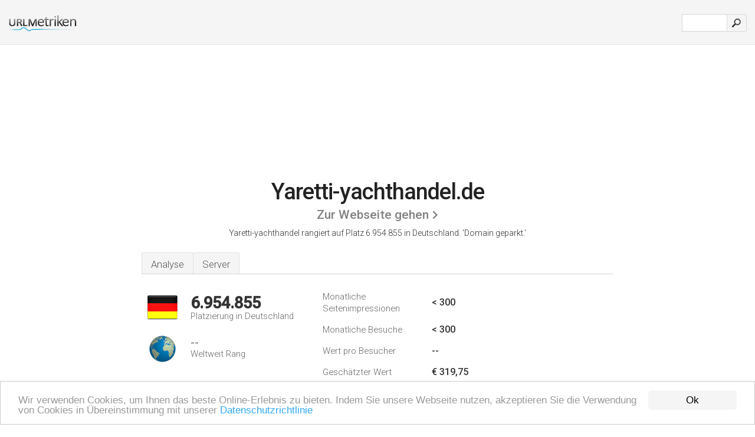

--- FILE ---
content_type: text/html; charset=UTF-8
request_url: http://urlm.de/www.yaretti-yachthandel.de
body_size: 3849
content:
<!DOCTYPE html PUBLIC "-//W3C//DTD XHTML 1.0 Strict//EN" "http://www.w3.org/TR/xhtml1/DTD/xhtml1-strict.dtd"><html xmlns="http://www.w3.org/1999/xhtml">



<head><meta http-equiv="Content-Type" content="text/html; charset=utf-8" /><title>www.Yaretti-yachthandel.de - Domain geparkt</title><meta name="description" content="In Deutschland, rangiert Yaretti-yachthandel.de auf Platz 6.954.855, mit geschätzten < 300 Besuchern im Monat. Klicken Sie hier um mehr Informationen zu dieser Webseite zu erhalten." /><meta name="keywords" content="yaretti-yachthandel.de, yaretti-yachthandel" />
<link rel="stylesheet" type="text/css" href="http://fonts.googleapis.com/css?family=Roboto:300,500" />
<link href="http://www.img-urlm.com/css/style_all_base_nhr.css" type="text/css" rel="stylesheet" />


<!-- Begin Cookie Consent plugin by Silktide - http://silktide.com/cookieconsent -->
<script type="text/javascript">
    window.cookieconsent_options = {"message":"Wir verwenden Cookies, um Ihnen das beste Online-Erlebnis zu bieten. Indem Sie unsere Webseite nutzen, akzeptieren Sie die Verwendung von Cookies in Übereinstimmung mit unserer ","dismiss":"Ok","learnMore":"Datenschutzrichtlinie","link":"http://urlm.de/datenschutz/","theme":"http://www.img-urlm.com/css/cconsent.css"};
</script>

<script type="text/javascript" src="//cdnjs.cloudflare.com/ajax/libs/cookieconsent2/1.0.9/cookieconsent.min.js""></script>
<!-- End Cookie Consent plugin -->





    	 
    	 
    	 







<link rel="icon" type="image" href="http://upulse.co/favicon.ico"/></head><body><div class="main_wrapper"><div class="main_header">
<div class="header_logo_de"><a href="/"><img alt="de" src="http://upulse.co/images/de/logo.gif" /></a></div>
<div class="search_div_main">
<div class="input_div">
<form method="post" action="/" id="check">
<input type="hidden" name="action" value="fetch_statistics" />
    <div id="masthead-search"> 
          <input type="text" name="url" id="url" value="" class="url" />
        </div>
    </div>    
<input class="submit" type="submit" value=""/>
</form>
    </div>
<div class="header_right_part">
</div>
</div><div class="page_middle_part_border"><div class="page_middle_part"><div class="page_right_part">
<div class="divimg">

<img class="img_thumbshot_image" src="http://www.img-urlm.com/i/yaretti-yachthandel.de.jpg" />

</div>
</div>
<div class="page_left_part"><div class="heading_div"><div class="h1top_div"><span>Yaretti-yachthandel.de</span></div>



<div class="em_f_div"><em class="f_sixteen_www"><a target="_blank" rel="nofollow" class="a_sixteen_gtn_sub" href="/g/sw/y/5828661" />Zur Webseite gehen</a></em></div>


<p class="para_sent_top">Yaretti-yachthandel rangiert auf Platz 6.954.855 in Deutschland. <!-- google_ad_section_start -->'Domain geparkt.'<!-- google_ad_section_end --></p></div> 








<!-- google_ad_section_start(weight=ignore) --><div class="content_tabs"><ul class="idTabs"><li class="sum"><a href="#web">Analyse</a></li><li><a href="#server_two">Server</a></li></ul></div><!-- google_ad_section_end --><div id="summary"><!-- google_ad_section_start(weight=ignore) --><div class="content_one_left"><p style="background: url('http://upulse.co/images/de.gif') no-repeat scroll left bottom transparent;" class="pfirst"><span class="pfirstspanone">6.954.855</span><span class="pfirstspantwo">Platzierung in Deutschland</span></p><p style="background: url('http://upulse.co/images/globe.gif') no-repeat scroll left bottom transparent;" class="psecond"><span class="psecondspanone">--</span><span class="pfirstspantwo">Weltweit Rang</span></p></div><div class="content_one_right"><table class="white_main"><tbody><tr><td class="wh_one">Monatliche Seitenimpressionen</td><td class="wh_two">< 300</td><td class="wh_three"></td></tr><tr><td class="wh_one">Monatliche Besuche</td><td class="wh_two">< 300</td><td class="wh_three"></td></tr><tr><td class="wh_one">Wert pro Besucher</td><td class="wh_two">--</td><td class="wh_three"></td></tr><tr><td class="wh_one">Geschätzter Wert</td><td class="wh_two">€ 319,75</td><td class="wh_three"></td></tr><tr><td class="wh_one">Externe Verweise</td><td class="wh_two">--</td><td class="wh_three"></td></tr><tr><td class="wh_one">Anzahl der Seiten</td><td class="wh_two">--</td><td class="wh_three"></td></tr></tbody></table></div><div style="clear: both;"></div><div class="content_two"><div class="bluegrad_small"><span>Schlagwörter</span></div><table class="dataTable"><tr><td> Nicht verfügbar</td></tr></table></div><div class="content_disclaim"><p class="disclaim"> Letzte Aktualisierung: 19.05.2018 . Geschätzte Werte, lesen Sie den Haftungsausschluss.</p></div><!-- google_ad_section_end --></div><div id="web"><!-- google_ad_section_start(weight=ignore) --><h1>www.Yaretti-yachthandel.de</h1><!-- google_ad_section_end --><!-- google_ad_section_start(weight=ignore) -->


<!-- google_ad_section_end --><span id="server_two">Server</span><!-- google_ad_section_start(weight=ignore) --><p class="fct">Die IP-Adresse des Servers der Webseite Yaretti-yachthandel.de lautet 77.244.243.43. <i>ns2.easyname.eu</i>, und <i>ns1.easyname.eu</i> sind ihre DNS Nameserver.</p><p class="bpad"><font class="ptab">IP:</font> 77.244.243.43</p><p class="bpad"><font class="ptab">Web Server:</font> Apache</p><p class="bpad"><font class="ptab">Charset:</font> utf-8</p></div><div id="server_three"><table class="content_table_main"><tr class="tdblue"><td> PING www. (77.244.243.43) 56(84) bytes of data.</td><td class="tdwidth"></td></tr><tr><td>64 bytes from ip077244243043.rev.nessus.at (77.244.243.43): icmp_seq=1 ttl=48 </td><td class="tdwidth">130 ms</td></tr><tr><td>64 bytes from ip077244243043.rev.nessus.at (77.244.243.43): icmp_seq=2 ttl=48 </td><td class="tdwidth">131 ms</td></tr><tr><td>64 bytes from ip077244243043.rev.nessus.at (77.244.243.43): icmp_seq=3 ttl=48 </td><td class="tdwidth">130 ms</td></tr><tr><td></td><td class="tdwidth"></td></tr><tr><td>--- www. ping statistics ---</td><td class="tdwidth"></td></tr><tr><td>3 packets transmitted, 3 received, 0% packet loss, time 1998ms</td><td class="tdwidth"></td></tr><tr><td>rtt min/avg/max/mdev = 130.945/131.012/131.146/0.310 ms</td><td class="tdwidth"></td></tr><tr><td>rtt min/avg/max/mdev = 130.945/131.012/131.146/0.310 ms</td></tr></table><p class="fct">In einem Test zur Verbindungsgeschwindigkeit des Servers wurde eine Zeit von 130 ms aufgezeichnet.</p><table class="content_table_main"><tr class="tdblue"><td colspan="2">Server Setup</td></tr><tr><th> Date:</th><td>-- </td></tr><tr><th>Server:</th><td>Apache </td></tr><tr><th>Content-Length:</th><td>2991 </td></tr><tr><th>Content-Type:</th><td>text/html; charset=utf-8</td></tr></table><!-- google_ad_section_end --></div><!-- google_ad_section_start(weight=ignore) --><div id="relatedn"><div class="similarbox">Ähnliche Domänen</div><ul id="relatedsites"><li><a href="/www.yaretti.com"><img class="smallthumb" src="[data-uri]" data-src="http://urlimg.co/yaretti.com.jpg" alt="yaretti - Domain geparkt" title="yaretti - Domain geparkt"></a><p>yaretti.com</p></li><li><a href="/www.yaretti.de"><img class="smallthumb" src="[data-uri]" data-src="http://urlimg.co/yaretti.de.jpg" alt="Domain geparkt" title="Domain geparkt"></a><p>yaretti.de</p></li><li><a href="/www.yarex.de"><img class="smallthumb" src="[data-uri]" data-src="http://urlimg.co/yarex.de.jpg" alt="yarex.de" title="yarex.de"></a><p>yarex.de</p></li><li><a href="/www.yarf.de"><img class="smallthumb" src="[data-uri]" data-src="http://urlimg.co/yarf.de.jpg" alt="yarf!" title="yarf!"></a><p>yarf.de</p></li><li><a href="/www.yarfin.com"><img class="smallthumb" src="[data-uri]" data-src="http://urlimg.co/yarfin.com.jpg" alt="Welcome To Our Site Homepage" title="Welcome To Our Site Homepage"></a><p>yarfin.com</p></li></ul></div><!-- google_ad_section_end --></div>




</div></div><div class="main_footer">
<!-- google_ad_section_start(weight=ignore) -->
<div id="container4">
	<div id="container3">
		<div id="container2">
			<div id="container1">
				<div id="col1">
				<ul>               

<li>
<a href="/sm/0/">0</a>
<a href="/sm/a/">A</a>
<a href="/sm/b/">B</a>
<a href="/sm/c/">C</a>
<a href="/sm/d/">D</a>
<a href="/sm/e/">E</a>
<a href="/sm/f/">F</a>
<a href="/sm/g/">G</a>
<a href="/sm/h/">H</a>
<a href="/sm/i/">I</a>
<a href="/sm/j/">J</a>
<a href="/sm/k/">K</a>
<a href="/sm/l/">L</a>
<a href="/sm/m/">M</a>
</li><li>
<a href="/sm/n/">N</a>
<a href="/sm/o/">O</a>
<a href="/sm/p/">P</a>
<a href="/sm/q/">Q</a>
<a href="/sm/r/">R</a>
<a href="/sm/s/">S</a>
<a href="/sm/t/">T</a>
<a href="/sm/u/">U</a>
<a href="/sm/v/">V</a>
<a href="/sm/w/">W</a>
<a href="/sm/x/">X</a>
<a href="/sm/y/">Y</a>
<a href="/sm/z/">Z</a>
</li>
</ul>
                    
                                        
				</div>
				<div id="col2">
<ul>

<li><a href="/uber-uns/">Über uns</a></li>
<li><a href="/kontakt/">Kontakt</a></li>
<li><a href="/remove/">Webseite entfernen</a></li>
</ul>
				</div>
				<div id="col3">
                <ul>

<li><a href="/haftungsausschluss/">Haftungsausschluss</a></li>
<li><a href="/datenschutz/">Datenschutz</a></li>
<li><a href="/nutzungsbedingungen/">Nutzungsbedingungen</a></li>
<li><a href="/impressum/">Impressum</a></li>
</ul>

				</div>
				<div id="col4">
					<ul>
		
                        <li>&copy; 2026</li>
					</ul>
			</div>
			</div>
		</div>
	</div>
</div>

<div id="clear"></div>

<!-- google_ad_section_end --></div>


</div><!-- google_ad_section_start(weight=ignore) --><script src="//ajax.googleapis.com/ajax/libs/jquery/2.1.3/jquery.min.js"></script>

<script>
    $(function() {
        $("img").unveil(50);
    });
</script>
 
<script src="//upulse.co/js/jquery.unveil.combined.lazy-load-google-maps.js"></script>
<script>

	;( function( $, window, document, undefined )
	{
		var $window			= $( window ),
			mapInstances	= [],
			$pluginInstance	= $( '.google-map' ).lazyLoadGoogleMaps(
			{
				callback: function( container, map )
				{
					var $container	= $( container ),
						center		= new google.maps.LatLng( $container.attr( 'data-lat' ), $container.attr( 'data-lng' ) );

					map.setOptions({ zoom: 10, center: center, scrollwheel: false });
					new google.maps.Marker({ position: center, map: map });

					$.data( map, 'center', center );
					mapInstances.push( map );

					var updateCenter = function(){ $.data( map, 'center', map.getCenter() ); };
					google.maps.event.addListener( map, 'dragend', updateCenter );
					google.maps.event.addListener( map, 'zoom_changed', updateCenter );
					google.maps.event.addListenerOnce( map, 'idle', function(){ $container.addClass( 'is-loaded' ); });
				}
			});

		$window.on( 'resize', $pluginInstance.debounce( 1000, function()
		{
			$.each( mapInstances, function()
			{
				this.setCenter( $.data( this, 'center' ) );
			});
		}));

	})( jQuery, window, document );

</script>

<script async src="https://www.googletagmanager.com/gtag/js?id=UA-25423249-1"></script>
<script>
  window.dataLayer = window.dataLayer || [];
  function gtag(){dataLayer.push(arguments);}
  gtag('js', new Date());
  gtag('config', 'UA-25423249-1', { 'anonymize_ip': true });
</script>

<script type="text/javascript">
var sc_project=7178396; 
var sc_invisible=1; 
var sc_security="b7b5bd5e"; 
</script>
<script type="text/javascript"
src="https://www.statcounter.com/counter/counter.js"
async></script>


<!-- google_ad_section_end --></body></html> 